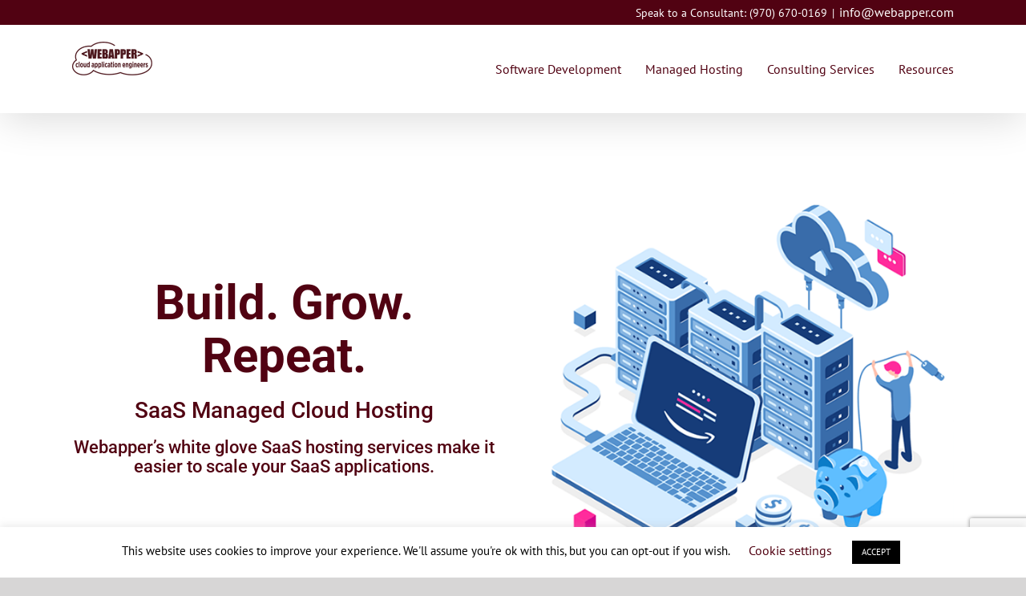

--- FILE ---
content_type: text/html; charset=utf-8
request_url: https://www.google.com/recaptcha/api2/anchor?ar=1&k=6LcsY8IUAAAAAOWavcTBt4DTSP36N0Vr5HO1cKTk&co=aHR0cHM6Ly93d3cud2ViYXBwZXIuY29tOjQ0Mw..&hl=en&v=PoyoqOPhxBO7pBk68S4YbpHZ&size=invisible&anchor-ms=20000&execute-ms=30000&cb=5q9pcsgvso51
body_size: 48700
content:
<!DOCTYPE HTML><html dir="ltr" lang="en"><head><meta http-equiv="Content-Type" content="text/html; charset=UTF-8">
<meta http-equiv="X-UA-Compatible" content="IE=edge">
<title>reCAPTCHA</title>
<style type="text/css">
/* cyrillic-ext */
@font-face {
  font-family: 'Roboto';
  font-style: normal;
  font-weight: 400;
  font-stretch: 100%;
  src: url(//fonts.gstatic.com/s/roboto/v48/KFO7CnqEu92Fr1ME7kSn66aGLdTylUAMa3GUBHMdazTgWw.woff2) format('woff2');
  unicode-range: U+0460-052F, U+1C80-1C8A, U+20B4, U+2DE0-2DFF, U+A640-A69F, U+FE2E-FE2F;
}
/* cyrillic */
@font-face {
  font-family: 'Roboto';
  font-style: normal;
  font-weight: 400;
  font-stretch: 100%;
  src: url(//fonts.gstatic.com/s/roboto/v48/KFO7CnqEu92Fr1ME7kSn66aGLdTylUAMa3iUBHMdazTgWw.woff2) format('woff2');
  unicode-range: U+0301, U+0400-045F, U+0490-0491, U+04B0-04B1, U+2116;
}
/* greek-ext */
@font-face {
  font-family: 'Roboto';
  font-style: normal;
  font-weight: 400;
  font-stretch: 100%;
  src: url(//fonts.gstatic.com/s/roboto/v48/KFO7CnqEu92Fr1ME7kSn66aGLdTylUAMa3CUBHMdazTgWw.woff2) format('woff2');
  unicode-range: U+1F00-1FFF;
}
/* greek */
@font-face {
  font-family: 'Roboto';
  font-style: normal;
  font-weight: 400;
  font-stretch: 100%;
  src: url(//fonts.gstatic.com/s/roboto/v48/KFO7CnqEu92Fr1ME7kSn66aGLdTylUAMa3-UBHMdazTgWw.woff2) format('woff2');
  unicode-range: U+0370-0377, U+037A-037F, U+0384-038A, U+038C, U+038E-03A1, U+03A3-03FF;
}
/* math */
@font-face {
  font-family: 'Roboto';
  font-style: normal;
  font-weight: 400;
  font-stretch: 100%;
  src: url(//fonts.gstatic.com/s/roboto/v48/KFO7CnqEu92Fr1ME7kSn66aGLdTylUAMawCUBHMdazTgWw.woff2) format('woff2');
  unicode-range: U+0302-0303, U+0305, U+0307-0308, U+0310, U+0312, U+0315, U+031A, U+0326-0327, U+032C, U+032F-0330, U+0332-0333, U+0338, U+033A, U+0346, U+034D, U+0391-03A1, U+03A3-03A9, U+03B1-03C9, U+03D1, U+03D5-03D6, U+03F0-03F1, U+03F4-03F5, U+2016-2017, U+2034-2038, U+203C, U+2040, U+2043, U+2047, U+2050, U+2057, U+205F, U+2070-2071, U+2074-208E, U+2090-209C, U+20D0-20DC, U+20E1, U+20E5-20EF, U+2100-2112, U+2114-2115, U+2117-2121, U+2123-214F, U+2190, U+2192, U+2194-21AE, U+21B0-21E5, U+21F1-21F2, U+21F4-2211, U+2213-2214, U+2216-22FF, U+2308-230B, U+2310, U+2319, U+231C-2321, U+2336-237A, U+237C, U+2395, U+239B-23B7, U+23D0, U+23DC-23E1, U+2474-2475, U+25AF, U+25B3, U+25B7, U+25BD, U+25C1, U+25CA, U+25CC, U+25FB, U+266D-266F, U+27C0-27FF, U+2900-2AFF, U+2B0E-2B11, U+2B30-2B4C, U+2BFE, U+3030, U+FF5B, U+FF5D, U+1D400-1D7FF, U+1EE00-1EEFF;
}
/* symbols */
@font-face {
  font-family: 'Roboto';
  font-style: normal;
  font-weight: 400;
  font-stretch: 100%;
  src: url(//fonts.gstatic.com/s/roboto/v48/KFO7CnqEu92Fr1ME7kSn66aGLdTylUAMaxKUBHMdazTgWw.woff2) format('woff2');
  unicode-range: U+0001-000C, U+000E-001F, U+007F-009F, U+20DD-20E0, U+20E2-20E4, U+2150-218F, U+2190, U+2192, U+2194-2199, U+21AF, U+21E6-21F0, U+21F3, U+2218-2219, U+2299, U+22C4-22C6, U+2300-243F, U+2440-244A, U+2460-24FF, U+25A0-27BF, U+2800-28FF, U+2921-2922, U+2981, U+29BF, U+29EB, U+2B00-2BFF, U+4DC0-4DFF, U+FFF9-FFFB, U+10140-1018E, U+10190-1019C, U+101A0, U+101D0-101FD, U+102E0-102FB, U+10E60-10E7E, U+1D2C0-1D2D3, U+1D2E0-1D37F, U+1F000-1F0FF, U+1F100-1F1AD, U+1F1E6-1F1FF, U+1F30D-1F30F, U+1F315, U+1F31C, U+1F31E, U+1F320-1F32C, U+1F336, U+1F378, U+1F37D, U+1F382, U+1F393-1F39F, U+1F3A7-1F3A8, U+1F3AC-1F3AF, U+1F3C2, U+1F3C4-1F3C6, U+1F3CA-1F3CE, U+1F3D4-1F3E0, U+1F3ED, U+1F3F1-1F3F3, U+1F3F5-1F3F7, U+1F408, U+1F415, U+1F41F, U+1F426, U+1F43F, U+1F441-1F442, U+1F444, U+1F446-1F449, U+1F44C-1F44E, U+1F453, U+1F46A, U+1F47D, U+1F4A3, U+1F4B0, U+1F4B3, U+1F4B9, U+1F4BB, U+1F4BF, U+1F4C8-1F4CB, U+1F4D6, U+1F4DA, U+1F4DF, U+1F4E3-1F4E6, U+1F4EA-1F4ED, U+1F4F7, U+1F4F9-1F4FB, U+1F4FD-1F4FE, U+1F503, U+1F507-1F50B, U+1F50D, U+1F512-1F513, U+1F53E-1F54A, U+1F54F-1F5FA, U+1F610, U+1F650-1F67F, U+1F687, U+1F68D, U+1F691, U+1F694, U+1F698, U+1F6AD, U+1F6B2, U+1F6B9-1F6BA, U+1F6BC, U+1F6C6-1F6CF, U+1F6D3-1F6D7, U+1F6E0-1F6EA, U+1F6F0-1F6F3, U+1F6F7-1F6FC, U+1F700-1F7FF, U+1F800-1F80B, U+1F810-1F847, U+1F850-1F859, U+1F860-1F887, U+1F890-1F8AD, U+1F8B0-1F8BB, U+1F8C0-1F8C1, U+1F900-1F90B, U+1F93B, U+1F946, U+1F984, U+1F996, U+1F9E9, U+1FA00-1FA6F, U+1FA70-1FA7C, U+1FA80-1FA89, U+1FA8F-1FAC6, U+1FACE-1FADC, U+1FADF-1FAE9, U+1FAF0-1FAF8, U+1FB00-1FBFF;
}
/* vietnamese */
@font-face {
  font-family: 'Roboto';
  font-style: normal;
  font-weight: 400;
  font-stretch: 100%;
  src: url(//fonts.gstatic.com/s/roboto/v48/KFO7CnqEu92Fr1ME7kSn66aGLdTylUAMa3OUBHMdazTgWw.woff2) format('woff2');
  unicode-range: U+0102-0103, U+0110-0111, U+0128-0129, U+0168-0169, U+01A0-01A1, U+01AF-01B0, U+0300-0301, U+0303-0304, U+0308-0309, U+0323, U+0329, U+1EA0-1EF9, U+20AB;
}
/* latin-ext */
@font-face {
  font-family: 'Roboto';
  font-style: normal;
  font-weight: 400;
  font-stretch: 100%;
  src: url(//fonts.gstatic.com/s/roboto/v48/KFO7CnqEu92Fr1ME7kSn66aGLdTylUAMa3KUBHMdazTgWw.woff2) format('woff2');
  unicode-range: U+0100-02BA, U+02BD-02C5, U+02C7-02CC, U+02CE-02D7, U+02DD-02FF, U+0304, U+0308, U+0329, U+1D00-1DBF, U+1E00-1E9F, U+1EF2-1EFF, U+2020, U+20A0-20AB, U+20AD-20C0, U+2113, U+2C60-2C7F, U+A720-A7FF;
}
/* latin */
@font-face {
  font-family: 'Roboto';
  font-style: normal;
  font-weight: 400;
  font-stretch: 100%;
  src: url(//fonts.gstatic.com/s/roboto/v48/KFO7CnqEu92Fr1ME7kSn66aGLdTylUAMa3yUBHMdazQ.woff2) format('woff2');
  unicode-range: U+0000-00FF, U+0131, U+0152-0153, U+02BB-02BC, U+02C6, U+02DA, U+02DC, U+0304, U+0308, U+0329, U+2000-206F, U+20AC, U+2122, U+2191, U+2193, U+2212, U+2215, U+FEFF, U+FFFD;
}
/* cyrillic-ext */
@font-face {
  font-family: 'Roboto';
  font-style: normal;
  font-weight: 500;
  font-stretch: 100%;
  src: url(//fonts.gstatic.com/s/roboto/v48/KFO7CnqEu92Fr1ME7kSn66aGLdTylUAMa3GUBHMdazTgWw.woff2) format('woff2');
  unicode-range: U+0460-052F, U+1C80-1C8A, U+20B4, U+2DE0-2DFF, U+A640-A69F, U+FE2E-FE2F;
}
/* cyrillic */
@font-face {
  font-family: 'Roboto';
  font-style: normal;
  font-weight: 500;
  font-stretch: 100%;
  src: url(//fonts.gstatic.com/s/roboto/v48/KFO7CnqEu92Fr1ME7kSn66aGLdTylUAMa3iUBHMdazTgWw.woff2) format('woff2');
  unicode-range: U+0301, U+0400-045F, U+0490-0491, U+04B0-04B1, U+2116;
}
/* greek-ext */
@font-face {
  font-family: 'Roboto';
  font-style: normal;
  font-weight: 500;
  font-stretch: 100%;
  src: url(//fonts.gstatic.com/s/roboto/v48/KFO7CnqEu92Fr1ME7kSn66aGLdTylUAMa3CUBHMdazTgWw.woff2) format('woff2');
  unicode-range: U+1F00-1FFF;
}
/* greek */
@font-face {
  font-family: 'Roboto';
  font-style: normal;
  font-weight: 500;
  font-stretch: 100%;
  src: url(//fonts.gstatic.com/s/roboto/v48/KFO7CnqEu92Fr1ME7kSn66aGLdTylUAMa3-UBHMdazTgWw.woff2) format('woff2');
  unicode-range: U+0370-0377, U+037A-037F, U+0384-038A, U+038C, U+038E-03A1, U+03A3-03FF;
}
/* math */
@font-face {
  font-family: 'Roboto';
  font-style: normal;
  font-weight: 500;
  font-stretch: 100%;
  src: url(//fonts.gstatic.com/s/roboto/v48/KFO7CnqEu92Fr1ME7kSn66aGLdTylUAMawCUBHMdazTgWw.woff2) format('woff2');
  unicode-range: U+0302-0303, U+0305, U+0307-0308, U+0310, U+0312, U+0315, U+031A, U+0326-0327, U+032C, U+032F-0330, U+0332-0333, U+0338, U+033A, U+0346, U+034D, U+0391-03A1, U+03A3-03A9, U+03B1-03C9, U+03D1, U+03D5-03D6, U+03F0-03F1, U+03F4-03F5, U+2016-2017, U+2034-2038, U+203C, U+2040, U+2043, U+2047, U+2050, U+2057, U+205F, U+2070-2071, U+2074-208E, U+2090-209C, U+20D0-20DC, U+20E1, U+20E5-20EF, U+2100-2112, U+2114-2115, U+2117-2121, U+2123-214F, U+2190, U+2192, U+2194-21AE, U+21B0-21E5, U+21F1-21F2, U+21F4-2211, U+2213-2214, U+2216-22FF, U+2308-230B, U+2310, U+2319, U+231C-2321, U+2336-237A, U+237C, U+2395, U+239B-23B7, U+23D0, U+23DC-23E1, U+2474-2475, U+25AF, U+25B3, U+25B7, U+25BD, U+25C1, U+25CA, U+25CC, U+25FB, U+266D-266F, U+27C0-27FF, U+2900-2AFF, U+2B0E-2B11, U+2B30-2B4C, U+2BFE, U+3030, U+FF5B, U+FF5D, U+1D400-1D7FF, U+1EE00-1EEFF;
}
/* symbols */
@font-face {
  font-family: 'Roboto';
  font-style: normal;
  font-weight: 500;
  font-stretch: 100%;
  src: url(//fonts.gstatic.com/s/roboto/v48/KFO7CnqEu92Fr1ME7kSn66aGLdTylUAMaxKUBHMdazTgWw.woff2) format('woff2');
  unicode-range: U+0001-000C, U+000E-001F, U+007F-009F, U+20DD-20E0, U+20E2-20E4, U+2150-218F, U+2190, U+2192, U+2194-2199, U+21AF, U+21E6-21F0, U+21F3, U+2218-2219, U+2299, U+22C4-22C6, U+2300-243F, U+2440-244A, U+2460-24FF, U+25A0-27BF, U+2800-28FF, U+2921-2922, U+2981, U+29BF, U+29EB, U+2B00-2BFF, U+4DC0-4DFF, U+FFF9-FFFB, U+10140-1018E, U+10190-1019C, U+101A0, U+101D0-101FD, U+102E0-102FB, U+10E60-10E7E, U+1D2C0-1D2D3, U+1D2E0-1D37F, U+1F000-1F0FF, U+1F100-1F1AD, U+1F1E6-1F1FF, U+1F30D-1F30F, U+1F315, U+1F31C, U+1F31E, U+1F320-1F32C, U+1F336, U+1F378, U+1F37D, U+1F382, U+1F393-1F39F, U+1F3A7-1F3A8, U+1F3AC-1F3AF, U+1F3C2, U+1F3C4-1F3C6, U+1F3CA-1F3CE, U+1F3D4-1F3E0, U+1F3ED, U+1F3F1-1F3F3, U+1F3F5-1F3F7, U+1F408, U+1F415, U+1F41F, U+1F426, U+1F43F, U+1F441-1F442, U+1F444, U+1F446-1F449, U+1F44C-1F44E, U+1F453, U+1F46A, U+1F47D, U+1F4A3, U+1F4B0, U+1F4B3, U+1F4B9, U+1F4BB, U+1F4BF, U+1F4C8-1F4CB, U+1F4D6, U+1F4DA, U+1F4DF, U+1F4E3-1F4E6, U+1F4EA-1F4ED, U+1F4F7, U+1F4F9-1F4FB, U+1F4FD-1F4FE, U+1F503, U+1F507-1F50B, U+1F50D, U+1F512-1F513, U+1F53E-1F54A, U+1F54F-1F5FA, U+1F610, U+1F650-1F67F, U+1F687, U+1F68D, U+1F691, U+1F694, U+1F698, U+1F6AD, U+1F6B2, U+1F6B9-1F6BA, U+1F6BC, U+1F6C6-1F6CF, U+1F6D3-1F6D7, U+1F6E0-1F6EA, U+1F6F0-1F6F3, U+1F6F7-1F6FC, U+1F700-1F7FF, U+1F800-1F80B, U+1F810-1F847, U+1F850-1F859, U+1F860-1F887, U+1F890-1F8AD, U+1F8B0-1F8BB, U+1F8C0-1F8C1, U+1F900-1F90B, U+1F93B, U+1F946, U+1F984, U+1F996, U+1F9E9, U+1FA00-1FA6F, U+1FA70-1FA7C, U+1FA80-1FA89, U+1FA8F-1FAC6, U+1FACE-1FADC, U+1FADF-1FAE9, U+1FAF0-1FAF8, U+1FB00-1FBFF;
}
/* vietnamese */
@font-face {
  font-family: 'Roboto';
  font-style: normal;
  font-weight: 500;
  font-stretch: 100%;
  src: url(//fonts.gstatic.com/s/roboto/v48/KFO7CnqEu92Fr1ME7kSn66aGLdTylUAMa3OUBHMdazTgWw.woff2) format('woff2');
  unicode-range: U+0102-0103, U+0110-0111, U+0128-0129, U+0168-0169, U+01A0-01A1, U+01AF-01B0, U+0300-0301, U+0303-0304, U+0308-0309, U+0323, U+0329, U+1EA0-1EF9, U+20AB;
}
/* latin-ext */
@font-face {
  font-family: 'Roboto';
  font-style: normal;
  font-weight: 500;
  font-stretch: 100%;
  src: url(//fonts.gstatic.com/s/roboto/v48/KFO7CnqEu92Fr1ME7kSn66aGLdTylUAMa3KUBHMdazTgWw.woff2) format('woff2');
  unicode-range: U+0100-02BA, U+02BD-02C5, U+02C7-02CC, U+02CE-02D7, U+02DD-02FF, U+0304, U+0308, U+0329, U+1D00-1DBF, U+1E00-1E9F, U+1EF2-1EFF, U+2020, U+20A0-20AB, U+20AD-20C0, U+2113, U+2C60-2C7F, U+A720-A7FF;
}
/* latin */
@font-face {
  font-family: 'Roboto';
  font-style: normal;
  font-weight: 500;
  font-stretch: 100%;
  src: url(//fonts.gstatic.com/s/roboto/v48/KFO7CnqEu92Fr1ME7kSn66aGLdTylUAMa3yUBHMdazQ.woff2) format('woff2');
  unicode-range: U+0000-00FF, U+0131, U+0152-0153, U+02BB-02BC, U+02C6, U+02DA, U+02DC, U+0304, U+0308, U+0329, U+2000-206F, U+20AC, U+2122, U+2191, U+2193, U+2212, U+2215, U+FEFF, U+FFFD;
}
/* cyrillic-ext */
@font-face {
  font-family: 'Roboto';
  font-style: normal;
  font-weight: 900;
  font-stretch: 100%;
  src: url(//fonts.gstatic.com/s/roboto/v48/KFO7CnqEu92Fr1ME7kSn66aGLdTylUAMa3GUBHMdazTgWw.woff2) format('woff2');
  unicode-range: U+0460-052F, U+1C80-1C8A, U+20B4, U+2DE0-2DFF, U+A640-A69F, U+FE2E-FE2F;
}
/* cyrillic */
@font-face {
  font-family: 'Roboto';
  font-style: normal;
  font-weight: 900;
  font-stretch: 100%;
  src: url(//fonts.gstatic.com/s/roboto/v48/KFO7CnqEu92Fr1ME7kSn66aGLdTylUAMa3iUBHMdazTgWw.woff2) format('woff2');
  unicode-range: U+0301, U+0400-045F, U+0490-0491, U+04B0-04B1, U+2116;
}
/* greek-ext */
@font-face {
  font-family: 'Roboto';
  font-style: normal;
  font-weight: 900;
  font-stretch: 100%;
  src: url(//fonts.gstatic.com/s/roboto/v48/KFO7CnqEu92Fr1ME7kSn66aGLdTylUAMa3CUBHMdazTgWw.woff2) format('woff2');
  unicode-range: U+1F00-1FFF;
}
/* greek */
@font-face {
  font-family: 'Roboto';
  font-style: normal;
  font-weight: 900;
  font-stretch: 100%;
  src: url(//fonts.gstatic.com/s/roboto/v48/KFO7CnqEu92Fr1ME7kSn66aGLdTylUAMa3-UBHMdazTgWw.woff2) format('woff2');
  unicode-range: U+0370-0377, U+037A-037F, U+0384-038A, U+038C, U+038E-03A1, U+03A3-03FF;
}
/* math */
@font-face {
  font-family: 'Roboto';
  font-style: normal;
  font-weight: 900;
  font-stretch: 100%;
  src: url(//fonts.gstatic.com/s/roboto/v48/KFO7CnqEu92Fr1ME7kSn66aGLdTylUAMawCUBHMdazTgWw.woff2) format('woff2');
  unicode-range: U+0302-0303, U+0305, U+0307-0308, U+0310, U+0312, U+0315, U+031A, U+0326-0327, U+032C, U+032F-0330, U+0332-0333, U+0338, U+033A, U+0346, U+034D, U+0391-03A1, U+03A3-03A9, U+03B1-03C9, U+03D1, U+03D5-03D6, U+03F0-03F1, U+03F4-03F5, U+2016-2017, U+2034-2038, U+203C, U+2040, U+2043, U+2047, U+2050, U+2057, U+205F, U+2070-2071, U+2074-208E, U+2090-209C, U+20D0-20DC, U+20E1, U+20E5-20EF, U+2100-2112, U+2114-2115, U+2117-2121, U+2123-214F, U+2190, U+2192, U+2194-21AE, U+21B0-21E5, U+21F1-21F2, U+21F4-2211, U+2213-2214, U+2216-22FF, U+2308-230B, U+2310, U+2319, U+231C-2321, U+2336-237A, U+237C, U+2395, U+239B-23B7, U+23D0, U+23DC-23E1, U+2474-2475, U+25AF, U+25B3, U+25B7, U+25BD, U+25C1, U+25CA, U+25CC, U+25FB, U+266D-266F, U+27C0-27FF, U+2900-2AFF, U+2B0E-2B11, U+2B30-2B4C, U+2BFE, U+3030, U+FF5B, U+FF5D, U+1D400-1D7FF, U+1EE00-1EEFF;
}
/* symbols */
@font-face {
  font-family: 'Roboto';
  font-style: normal;
  font-weight: 900;
  font-stretch: 100%;
  src: url(//fonts.gstatic.com/s/roboto/v48/KFO7CnqEu92Fr1ME7kSn66aGLdTylUAMaxKUBHMdazTgWw.woff2) format('woff2');
  unicode-range: U+0001-000C, U+000E-001F, U+007F-009F, U+20DD-20E0, U+20E2-20E4, U+2150-218F, U+2190, U+2192, U+2194-2199, U+21AF, U+21E6-21F0, U+21F3, U+2218-2219, U+2299, U+22C4-22C6, U+2300-243F, U+2440-244A, U+2460-24FF, U+25A0-27BF, U+2800-28FF, U+2921-2922, U+2981, U+29BF, U+29EB, U+2B00-2BFF, U+4DC0-4DFF, U+FFF9-FFFB, U+10140-1018E, U+10190-1019C, U+101A0, U+101D0-101FD, U+102E0-102FB, U+10E60-10E7E, U+1D2C0-1D2D3, U+1D2E0-1D37F, U+1F000-1F0FF, U+1F100-1F1AD, U+1F1E6-1F1FF, U+1F30D-1F30F, U+1F315, U+1F31C, U+1F31E, U+1F320-1F32C, U+1F336, U+1F378, U+1F37D, U+1F382, U+1F393-1F39F, U+1F3A7-1F3A8, U+1F3AC-1F3AF, U+1F3C2, U+1F3C4-1F3C6, U+1F3CA-1F3CE, U+1F3D4-1F3E0, U+1F3ED, U+1F3F1-1F3F3, U+1F3F5-1F3F7, U+1F408, U+1F415, U+1F41F, U+1F426, U+1F43F, U+1F441-1F442, U+1F444, U+1F446-1F449, U+1F44C-1F44E, U+1F453, U+1F46A, U+1F47D, U+1F4A3, U+1F4B0, U+1F4B3, U+1F4B9, U+1F4BB, U+1F4BF, U+1F4C8-1F4CB, U+1F4D6, U+1F4DA, U+1F4DF, U+1F4E3-1F4E6, U+1F4EA-1F4ED, U+1F4F7, U+1F4F9-1F4FB, U+1F4FD-1F4FE, U+1F503, U+1F507-1F50B, U+1F50D, U+1F512-1F513, U+1F53E-1F54A, U+1F54F-1F5FA, U+1F610, U+1F650-1F67F, U+1F687, U+1F68D, U+1F691, U+1F694, U+1F698, U+1F6AD, U+1F6B2, U+1F6B9-1F6BA, U+1F6BC, U+1F6C6-1F6CF, U+1F6D3-1F6D7, U+1F6E0-1F6EA, U+1F6F0-1F6F3, U+1F6F7-1F6FC, U+1F700-1F7FF, U+1F800-1F80B, U+1F810-1F847, U+1F850-1F859, U+1F860-1F887, U+1F890-1F8AD, U+1F8B0-1F8BB, U+1F8C0-1F8C1, U+1F900-1F90B, U+1F93B, U+1F946, U+1F984, U+1F996, U+1F9E9, U+1FA00-1FA6F, U+1FA70-1FA7C, U+1FA80-1FA89, U+1FA8F-1FAC6, U+1FACE-1FADC, U+1FADF-1FAE9, U+1FAF0-1FAF8, U+1FB00-1FBFF;
}
/* vietnamese */
@font-face {
  font-family: 'Roboto';
  font-style: normal;
  font-weight: 900;
  font-stretch: 100%;
  src: url(//fonts.gstatic.com/s/roboto/v48/KFO7CnqEu92Fr1ME7kSn66aGLdTylUAMa3OUBHMdazTgWw.woff2) format('woff2');
  unicode-range: U+0102-0103, U+0110-0111, U+0128-0129, U+0168-0169, U+01A0-01A1, U+01AF-01B0, U+0300-0301, U+0303-0304, U+0308-0309, U+0323, U+0329, U+1EA0-1EF9, U+20AB;
}
/* latin-ext */
@font-face {
  font-family: 'Roboto';
  font-style: normal;
  font-weight: 900;
  font-stretch: 100%;
  src: url(//fonts.gstatic.com/s/roboto/v48/KFO7CnqEu92Fr1ME7kSn66aGLdTylUAMa3KUBHMdazTgWw.woff2) format('woff2');
  unicode-range: U+0100-02BA, U+02BD-02C5, U+02C7-02CC, U+02CE-02D7, U+02DD-02FF, U+0304, U+0308, U+0329, U+1D00-1DBF, U+1E00-1E9F, U+1EF2-1EFF, U+2020, U+20A0-20AB, U+20AD-20C0, U+2113, U+2C60-2C7F, U+A720-A7FF;
}
/* latin */
@font-face {
  font-family: 'Roboto';
  font-style: normal;
  font-weight: 900;
  font-stretch: 100%;
  src: url(//fonts.gstatic.com/s/roboto/v48/KFO7CnqEu92Fr1ME7kSn66aGLdTylUAMa3yUBHMdazQ.woff2) format('woff2');
  unicode-range: U+0000-00FF, U+0131, U+0152-0153, U+02BB-02BC, U+02C6, U+02DA, U+02DC, U+0304, U+0308, U+0329, U+2000-206F, U+20AC, U+2122, U+2191, U+2193, U+2212, U+2215, U+FEFF, U+FFFD;
}

</style>
<link rel="stylesheet" type="text/css" href="https://www.gstatic.com/recaptcha/releases/PoyoqOPhxBO7pBk68S4YbpHZ/styles__ltr.css">
<script nonce="jUvTezZECh3n8ohcUSRIFw" type="text/javascript">window['__recaptcha_api'] = 'https://www.google.com/recaptcha/api2/';</script>
<script type="text/javascript" src="https://www.gstatic.com/recaptcha/releases/PoyoqOPhxBO7pBk68S4YbpHZ/recaptcha__en.js" nonce="jUvTezZECh3n8ohcUSRIFw">
      
    </script></head>
<body><div id="rc-anchor-alert" class="rc-anchor-alert"></div>
<input type="hidden" id="recaptcha-token" value="[base64]">
<script type="text/javascript" nonce="jUvTezZECh3n8ohcUSRIFw">
      recaptcha.anchor.Main.init("[\x22ainput\x22,[\x22bgdata\x22,\x22\x22,\[base64]/[base64]/[base64]/[base64]/[base64]/[base64]/KGcoTywyNTMsTy5PKSxVRyhPLEMpKTpnKE8sMjUzLEMpLE8pKSxsKSksTykpfSxieT1mdW5jdGlvbihDLE8sdSxsKXtmb3IobD0odT1SKEMpLDApO08+MDtPLS0pbD1sPDw4fFooQyk7ZyhDLHUsbCl9LFVHPWZ1bmN0aW9uKEMsTyl7Qy5pLmxlbmd0aD4xMDQ/[base64]/[base64]/[base64]/[base64]/[base64]/[base64]/[base64]\\u003d\x22,\[base64]\\u003d\\u003d\x22,\x22wo07JsK6cVIdEMKYdsO5woYhTsK+QjTCmcKdwrTDscOaJ8O5QS7Dm8Kmw4bCsSXDscK6w71hw4o/wqvDmsKfw7kHLD8GUsKfw54cw7/ClAMpwr44Q8Oew68YwqwWBsOUWcKjw7bDoMKWTMKcwrABw7TDgcK9MiYjL8K5HTjCj8O8wqJ1w55FwrMkwq7DrsOBQcKXw5DCgsKxwq0xVF7DkcKNw4DCgcKMFAlGw7DDocKyB0HCrMOcwrzDvcOpw4rCqMOuw40dw6/[base64]/DpsO9wrwSbhLDhhw6G8OwSsOJw68TwrrCpsObK8ORw7jDu2bDsSbCiFbCtHXDvsKSBF3DqQpnDUDChsOnwoLDvcKlwq/ClsONwprDkCRteCxDwrHDrxlkc2oSGXEpUsO0wobClREAwqXDnz1SwopHRMK1HsOrwqXCmMO5RgnDncKtEVI4wq3DicOHYzMFw49eScOqwp3DkMO5wqc7w6dBw5/Cl8KpCsO0K10yLcOkwpkjwrDCucKtdsOXwrfDk0bDtsK7acKYUcK0w7lxw4XDhQ5Aw5LDnsOow5fDklHCpcONdsK6DUVUMzk/ZxNZw7Foc8KzMMO2w4DCq8O7w7PDqxLDvsKuAlLCmkLCtsOlwo50GzQgwr10w7x4w43CscOxw5DDu8KZX8OiE3U6w6IQwrZ1wqQNw7/DpMOhbRzCksKnfmnChDbDswrDrMOPwqLCsMOia8KyR8O6w68pP8OoMcKAw4MifmbDo0PDpcOjw53Do0gCN8KKw4YGQ3IDXzMWw5vCq1jCgkgwPn7DqULCj8Kew5vDhcOGw63Ci3hlwrbDoEHDocOXw57DvnV7w59YIsOww7LCl0kIwp/DtMKKw6JzwofDrnnDjE3DuFzCisOfwo/[base64]/Dt0hww4gBw4MQEMK0w7IQw41ww6/[base64]/HsKAw43Dr8OoP8K+JMKFw5nCpj7DgWfClxTCnsKZwpvCjsKVMmvDgARZN8Oew7rCjltwVjxQe0xbZ8OUwqR1MhEWN0hDw7cIw741w6hpD8Kkw4g0DsOOw4sAw4PDrcOSFlskESXCggZpw7fCqMK4aUNIw6BrIcOZw7zClW3DhQ0Cw6EjOcOVPcKOBgLDrT/[base64]/DiVwJwrrDmXh4w4F+wrLCkmbDsylhJXXDvcOsaGXDiGstwprDniDCocOtVcKbHRpkwqvDj0zCv0RRwrrCo8O3L8OCE8ORwq7DnMO3ZXFoa3HCl8OjRD3DtcK6SsKMCsKqEH/Cuk5wwqrDvA/Ch37DoDdBwoXDgcKnw43CmwR0HcOvw4wfcDE7wp4Kw7kuA8K1w592wohVNyphw40afMODwoXDlMOjw45xI8OUw67CkcKDwqg+TCLCrcKPFsKTZAvCnCk4wo/CqB3CmxUBworCscOEVcKHCCzDmsKmwrU3ccOuw7fDpXMiwrEmLcO5V8Oqw6PDqMOfNsKewohnCcOBZMOKCX10wrHDoAnDnx/DszXCnkDCtyJBZU4BUWNzw7nCvsOMwrYgXMK2e8OQwqbDnHPCvcKBwpwqB8KMeVFmwpg4w4UHa8OwDwUFw4AiPMKyT8OUcgnCrnVWbsODFWDDjhNMD8OmSsOAwrR0OMOVfsOeQsOrw609dg44VxfCgWLCtR/CsFdqC3DDh8KiwpvDrMOwBjnCgi/Cu8OQw7rDgjrDvcO+w7VHVyrCtHVWGnLCp8KudExPw5DCgcKIaWJqZMKESELDv8KGbnTDnMKfw55DDlxfPcOsM8K/[base64]/IMK4fGDCqHXDkSHCigDCvsKMw4wKbMKATMOgFsKLPcO8woTCiMKTw6tKw4pgw59mSz3Dq0HDnsONQcOnw54Ww5jCt1bDq8OsHmo7HMO0O8K+A2HCrMOdFxYecMOVw4RRHmnDk1RXwqsxWcKQY1gHw4/DrVHDoMK/wrdyEsOvwofCuVsswp52fsO/PBzCvn3DtEMIZyjCkMOaw7HDsAcMQ0MsIsKvwpgxwrYGw5/Dk3FxBS/Cl1vDlMK9RCDDgMOxwqcmw7A2wow9wqlfdsKjRlRxY8OkwqbCk2sPw6HDtMObwoZtcsKRH8O6w4NLwo3DnhbCg8KKw7jCh8OCwrsiw5nDjcK7YUR1w5XCr8OAw7MQasKPQisAw6wfQFLDi8Okw4BVcMOeVB4Mw6LCu08/I2lqW8OLwrbDrQZbwrghIMK7MMOHwrvDu2/CtCvCssO/[base64]/DmEUzwrnClQ5SGMOUwpbDqMK/V07DjsOeKcOdJMKJchEqQkzCqMOyfcKZwoR1w4nCvy8tw7Ufw73CnsOPS1pERAoYw7nDkV3CvifCnlLDg8KeP8KUw63Cv3PDmMODYw7CiEdDw4BhGsK6wonDnsKaBsO6wrzDu8KxLz/DnWzDixXDpyjDiDhzw4YsRcKjZMO/w499IsKNwqrDusK7w5gsUmHDqMKdRWkYbcKKbsOvS3jCn23CqMKNw6tWHGjCpSFgwqMxE8OgVkBowrvCssOuFMKowqDCnCRZC8KjcXceV8OvXz3Cn8KoaXDDtsK9wqtFNcOBw6DDo8OxEnkHPBnDrH8OT8KdRR/CjMOXwp3CiMOjJcKywoNDTcKbTMKxRnUIJDLDs0xjw7osw5jDq8OoFsOTQ8OvWWBWWx/CtwYLwqnCgUPDqyVldX0pw7hXc8KRw6VhVSLCocO+ecOjaMObPMOQTEdgcSHCoUrDpMKZccKqZ8Kow6zCvQ3Dj8KwbSwwLHHCj8KFVxQOHkg1PsKOw6XCiArClBnDhBd2wqMhwr3DnC3ChzZfXcOvw7XDlm/DusKdGx/Ctg9EwrjDiMOxwqFHwp1rBsKlwozCisORN2BVYCDCkyARwp0fwpsGM8K4w6XDksO8w6Urw5IoZgYVE3vCjcK5ASXDm8KnfcKcUCrCq8K/wpXDk8OuBcOnwqcodxALwpPDrsOKX3DCp8Knw7/[base64]/WwHDksK+w5vCnAPCryYEw4jDjVxdw7cTPCjCp8Kpw4bDmg3CkTbCr8KywrBQw6c5w6YGw7sPwp7DmAIZAMOWT8Kxw6LCpwVqw5xlwp0JBcOLwpnCmjrCt8KdOsONIMK/w4DDggrDjAxvw4/[base64]/CgUXDpmnCssOdwqtieVAuwrolesKAZSIbwoc1OMKVwqTCmlhkNcK9ZcK1WcKlFsOHES/DlAfDtsKeY8K/ImJvwppXIzvCp8KAw6gvesK0GcKNw7bCpyfCix/DrgRoBMK0F8KPwqXDjm/ChihJTT7DpjAQw41hwqppw4TChE7DvMKeHxjDjMKJwqRjH8KswpjDg2bCucOMwooLw5IBccKLD8OnEsKbTsKcBcO9WHLCkUnCq8O3w4/DtjnCjRsnw4AFF1LDr8KJw5rCo8OiSm3DoRnCksKGw4nCnndLYsOvwqNHw7XCgiTDsMKJw7pIwpM3KH7Dpzx/DBvDqsKiQsOmOMORwpbDuAF1YsOowrl0w73DpkhkXsOnw6hhw5HDp8Kww6Z/w50WIhVEw78tPibDq8KiwoE1w5PDvVoIw68AawtSUHHCrGM+wrLCoMKuNcKeCMOmDwzCpMKXwrTCssKKwqUfwo5vD3/[base64]/CpcOqwozCvzt/[base64]/DuRkfw58xw6DCtn5nKA12wr8qKcOaP1RcHsKXdMKVHkBXw6/DlcKSwox6DF3CkCPDpEDCsl5QTUrCiG/DksOjO8OcwqQVchopw7I7IzTCphtYZAkCDBppCC8pw6RQw4g2wokdB8KUV8OoLnzDt1N6DXfDrMOYwpHCjsOZwqNLK8OtE2TDrH/[base64]/wqwrMMK3L8O/wroqw5fCv8OPw5E0ATbDncOLw4rCtgbDtsKCG8OJw5fDs8Ozw5bDtMK6w6/DnBIjOWEeAMOzcwrDoC7CjHU0XBodTMOdwp/DusOoc8KXw5Q6VMK5KcKiwrhxwrEPZ8KEw5QOwofCuWsvWk4dwrHCqFfCp8KqO0bCicKvwrwuwrLCqQLDoxE8w486F8KWwr0CwqI7K2fCqcKuw6l3w6XDmQ/Cv1l6NXTDrsOdCQoawqsjwrNWazjCkQ/[base64]/DvMOOeBgOw6rDk8Ktw5l3wpHCqFDChmzDvHbDkGJ0KDbCsMKNw617BsKBMSJMwq4Nw4tpwo7DjCMyQMO7w7PDisKdwqDDhsKfJsOtGMOEAcKlUsKrG8ODw73CtcOybsOHOUVTwrnCkMKMCcKraMObSAbDrRvCmsO4wr/Dp8OWFSt6w4fDtsOkwod3w6PCh8OlwozDjsKaLA/DiUrCrjHDsl/CrcKfbWDDikUhdcOyw788KsOpSsOnw5U2w4DDpXLDjBQfw5XCncO8w6kMWcK4FR8yA8OONHLCvmHDgMO5Tg8Fe8KlbD8Gw6dncm3DlX9JNzTClcOCwqIZW0zDvmfCjxTDtSA2w6dJw5HDq8K/wonCqMKBw5DDuBnCjcKxXn7CicOwfsKJw40/SMK5M8OQwpYJw6gpByHDpjLClU8pZcKgBEbCok/CunsOKDhew6New45owoFMw6bDpjDDvsKrw4g1dsKmJUjCqA4Swq/[base64]/ChRLCnHkaMsO3wopBQMOSw7/DpsK4w7hpb0U9wpHDqsOmPxUybgbClhgrW8OFK8KzKUFzw5nDthjDpcKEQsOrfMKbFcORRsK0GMOnwpt5wrp/PDjDsgIFGHvDiTfDilQVwoIsXxZjdxAoDAvCnMK9acObBMK4w5DDmR3CqzrDnMO3wpvDm1wWw4nCp8ODw7kFOMKiN8Okw7HCnG/CrCjDsG4VIMKNUEnDgTpwBMKUw5U0w7McQcK+bj8uworDgyBwbx4+w4bDi8KZeT7CpcOJwovDu8OhwpBBOwU+wrDCqsKQw7dmDcK1w6zDqMKcI8KFw7PCpMK2wrHDrW4wNMKlw4Zsw6RcHsKkwoXChcKqMyzDncOreT/DhMKPPjDCmcKUw7fCrWrDkBzCrcOhwq9vw43CpMKlBUnDlDrCsUPDn8O7wpPCjg/[base64]/CklLCkMO8c3XDo3/[base64]/[base64]/Dh10JwoZfw71Ww6LDrzU0wqzDiMOJw4Z7wp7DgcKWw58vdsOzw5vDix0yP8K3OsOaXF8/w6cBXSPDmcOlacKZw6EGS8OTWHfDqnjCpcK+wonCgcKVwpFOCMKhecKewojDlMK8w71rw57Doh3DtcKiwrkPRg5lBzoIwqHCkMKBY8OgW8KsOi7CpjHCqcKRw4UywpUBL8OfWwo/w6jChMKwcm1FdnzCiMKWFifDgk9Oa8OaN8KrRC8mwqnDtMOHwonDhDY/WsOhwpPDmsKTw6BTwohpw6IvwrDDjMOTBsOhNMOzw7dIwoEoXsKyE3IWw7rCnhE8w7DCjBwAwr/DoHDCg2s4wq3Ci8O7wr8PZybDu8OKwqcgN8ODa8Ktw44SZ8OpM1cocXPDoMOMZMOePsOvMg5XdMOXM8KYRE1lNnLDrcOkw4A8R8OJXXQJEnMpwrjCrsOvd1zDnDXDsyDDkSPCmcKowokxK8OQwp/CkS/Dh8OvSRHDrlIdcgVMVcKBbcK9XjHDvidCwqsnCCTDo8Orw6/Cj8KmDwAew7/Dk2FVCQ/CmMKjw7TCi8Oqw5jDmsKpw4LDkcO3wr1+YyvCncOOLmcIEcO5wp9bw7rCgMORwqLDpEnClMKDwrPCpcOdwowDZcOcInHDjsKZTsKPRMOEw5jDuBdtwqVSwptudMKjEjfDocOOw6fCslPDhcOLw5TCtMKqVTYBw5LCpcKZwpTDkXofw4h/aMKuw44POMKRwqpewr9/d0BHcXDDqjBVRnhCw79CwrrDosKjwrXCiFZJwpFCw6MjMFd3wpTDlsOXBsOadcKsKsK2ZGJFw5Z4w7PCgwTDlyvDrklhecOEwoJzJMKewqJowqLCnn/DhFNawobDh8Kswo3Cl8OUCsKSwofCiMKmw6tCT8KxKwRsw6DDisOTwo/DjyhUXRh8F8KZCD3CvsK3fHzDtsKew5PCocKkw6TCl8KGUsOOw4PCo8OXUcKrA8KswoExVFzChGxPLsKIw4LDi8K8d8KdW8Omw40HFGXCiU/[base64]/CgsOVw5kGDMK0wrYQZcKow4fCkmjCm8O7wobCmn1sw63CokDCrBnDncOTZATDkWhYw4zCmQshw6TDn8Ksw5zDgAHCp8OKw4F/wpnDgVDCrMK7Ngsgw5vDigXDmsKoeMOQSsOoMxTCjXpHTcK+ZMOAPRbChMOgw4E2BH/Du0smWsOHw4LDh8KZPMOQGMOgP8KSw5DCu2fDkjnDkcKLSsKMwqJ2w4DDnz1AVXHDpRnClAxQSHdkwoHDmHLCmMO7FxXCtcKJRcKRdcKMbl3Ci8KIwqbDkcKVCCDCpEzDrkk+w5vCusKgw4/CmcK8w71DbAfCscKewpVrKcOgw4rDoyjDrsOJwrTDj2xwacOawqk3DsK6wqDClX1rNEzDuQwcw4TDm8Kbw7BZXRTCuhx7w7TCm1laLgTDvT1JRsOtwqJHKsOmajZRw77CrcKQw5HDqMOKw5zDoV3DucOOwpLCkmDDncORw57CjsO/w4l8FjTCmcORwqLDuMOhE0wYD2TCjMOIwosaWcOSU8OGw6lzIMKrw7xywrjCqMKkwozDp8Kvw4rCm1/[base64]/w4UMXlgmVFJewrXCmcO6IMO9w6jDlcOlX8Osw4RxAMO6JnfCpUfDkGXCkcKQwo/DmjMawpFcFMKfMsKiGcKZHcKYQx7DqcOswqUfBCvDtCRCw7HCgSpiw4dOZXwSw40tw4N2w6/[base64]/Co8KMw4vCssOqIcOCwqnDssKMOSHCi8KBDcOpwqkNEi0GBMO7w4NgO8OWwqXCuCPCjcK1bDLDuErCusKqM8K0w5rDosKMw41Dw4AVwr13woEDw5/CmFFmwqvCmcKHc3wMw7Uhw4c7w5Ydw4cQA8KBwp/CuGB8I8KTLMO3w6zDlcORE1zCrXfCpcOZAMKnWlrCocKlwrLCrMOHTVTDnm0zw6caw6PCm3NSwrcuZyzDjsKNKMOiwpnDjRgJwqdnAxDClzTClAweG8OYB0PDtz3DrhTDp8KpLsO+L03DlsORDwUIc8K5ak/[base64]/DtivCsk/DkWXDn13ChsOaw6zDpcK4w5kuwqHDkXLDicK2AhtKw6cMwq3DscOywr/CqcO8wpNAwrvDj8K8NWbDpXjDkXE8FcO/fsKEBmgjCFXDjVcXw5ELwoDDjxYSwqM5w7lOJDXCrcKkwpnDpMKTVMOELsKJeADDjg3CkxLCq8OVGlLCtsKwKhwZwrPChmzCpsKLwpzDjTHCiAIkwqJCb8O9b0w5wociJQbChcKgw7xGw5UweArDqFtjwop0wpLDslPDksKDw7RqGzXDhzjCl8KiLcK/[base64]/DuwAow7/DhATDkMO6w4nCuSXDmQrDk8KFw5IsCsOAAcKRw447XFzCvXk0ZsOcwo0jwrvDpz/Dk1/Dh8O+woLDs2TDs8Khw6TDh8KQTl5rIMKNwojCl8OySiTDtmfCosKbe1zCtsKYWMO1w6TDtUPDv8KpwrLCtVFWw7wtw4PCuMOowo/Co0pvXj/Ci1PDh8K1ecKoNicePFE6L8KrwokJw6bCl3NewpRwwooWb0FnwqBzEzvCuj/DnThMwp9tw5LCnsKTdcOkBSgKwpjCiMKXBgZ4w7sKwrJcITLDnMOaw54fbMO4wonDhh9QLsKYwqzDkGNowo9aI8O6WHTCrHPCq8O9w50Zw5vCtsKiwqnCkcKgcX3DpMKAw6snFMOcwpDDgGwZw4AlPR9/w48aw4rCn8O9di1lw7hyw7rCnsKCRMKxw7pEw6EaNcKLwpgowqPDpj8YLgRNwqQjw4XDmsKZwqvDt0dywrFRw6bDqk7DvMOhwrMCUMOhOTzCrGMyLyzCpMKMfcK0w4NZAXHCh1wHUMOGw77Cv8OYwq/CqcKewqvCscOwKE/CkcKOcsKewq/[base64]/DgXosIsOxwq/CjlbCtifCjMOsDU7DoQXCkcONWVbCmUdsUcKzwqLDviASWgzCq8K6w5oXW1kuwrTDoxfDkBxqPEZ0w63ChhwZSD8eFE7DpwNtw5LDkQ/[base64]/DnsONw5HCrTtDAcOzVBZZdxXDgDjDgGjCo8KRR8OjaTULC8Onw6lvS8KAD8OQwqkMPcK5woTDp8KFw7gkW1InfXwMwr7DoC8OO8KoZG/DpMOmX3bDpHLDhsOqw6J8w6LDtcO0w7Zed8KCwro3wrLCsDnDtMO5wpdIRcOjTkHDpMO1QF5TwoFVGjDDmMK2wqvDmcOKwrhffMOiE3gtw40Rw6lzw5jDqT8DDcOhwo/Dn8Oxw47DhsKlwofDlFwUw6bCpcOOw7xFCsK1wpBew5DDqljCpMKywpbCikgVw6pJw7zCh1PChsKYwrk9JcOZwprDv8KnX13Cijlvwq/[base64]/YMKILcO2wrJgVEoIBMKgwrjCmzXCjioWwpUQw7LCp8KFw5BCa1PCmWspwpECwonDrMO7eHw7w67DhHVHWwkWw6nCncKyT8OIwpXDusOQwq/CrMK6wp5ww4YbCSEkTcKvwofColY/w4vCt8KQScKTwpnDtsKCw5zCscOGwrHDssK7wr3Coi3DnDzCrcKLw5xJdsKhw4UJb0DCjjgpNE7DosOZdcKEU8KTw7/[base64]/CrVNMd3Zmw50iLcK+w7tQw7NxwoXDv8KyZ8OGBirCi3vDnXLCm8O0Y2ATw5/CqsKPe0zDukU8woXCqcKcw5LDg3szwroULm/ClcOnwrZ7wo8iwoU3wo7CnTLDhsOzWT7DhCkuRynCjcKvwqrCnsK+Yghkw5bDosObwoVMw7caw6ZfMhTDhGvDvcOXwrPDqcKdw7cPwqjCnkXDuzNFw6DCgsKRfGlZw7QUw4DCkmY1VsOBbsOmS8Ovc8OuwrjCqVPDqcOrw6fDqF0Sc8KLdcOxPU/Dlx1XQ8KvSsKVwpfDpVIlAQXDo8KxwrPDh8KUwow+AQDDmC3CpkYdGXZ6wpxoFcKuwrfDk8Kyw5/Cr8Ouw6TDqcKgPcKDwrENc8KJfydHcxrCkcOpw7d/[base64]/w5vChxQww6hlwpXDli5Fw5F3wr/DjzHDgkXCtMO2w6HCnsKUL8OswqjDj0EvwrY4w5xWwp9JQcOxwoVST2BoECHDoT/CsMOGw6zCnUHDosOORgLDjMKTw6bCkMOHw7zCtsK2woQfwrhJwpNZY2Nww4dqw4crwpzDmHLDsm1ifDBLwovCixYow7bDiMOHw77DgxgUM8Kxw6gkw43CosKtb8OeC1DCmmDCu27CrCwpw5hFwrfDtSBiP8OlaMOhXsOHw6NJE1ZUdT/DusOpB0oIwobCuHTCsgbCjcOyb8O1w7wBwq9rwq4Nw7zCpS3DlwdZaTpsQGbDhBvDrjrDujhrQMKVwqlrw7zDkHfCo8KswpHDvcKcY0zChcKjwrM5wo7CicK/[base64]/DjEZ4LcKEw486w61/wpPCoFFvBFrCnsKvZyEewo/CjMO8wqLDiUHDs8KBaWYLG2UUwooawoDDnCHCmV1IwpJKDWnClMKSa8OjesKkwr/DosOJwoHCnBvDrG4Mw4rDuMK8wo1iTcOlHknCr8OicV7DoBxMw5J6wrYwGyPCoXI4w4rCuMKowrtuwqd5wofClVhxGMKtwp4gwo1VwqsjKi/[base64]/[base64]/DmsKhQMO2w7ZWwqHChl/CusOKwrDCnxLCosKKwpzDkgDDl3fDlMONw5/DhMKFJ8OaGsOaw4lyIsONwqYJw6DDsMKNVsOSwrXDulJrwqrDsBcRwplEwqXCjUsIwqvDqcOxwqtVa8KtT8OlBSvClVUIXXApR8KqYcK9wqtZDxTDpyrCv03DpMOrw6fDnyQswqbDuGTCmDzCt8KmNMOcc8KqwpXDpMO/[base64]/wpbCriAww6cpwoLDhcOWTRY7w4R9YsKhBMOqNi9Nw6LDssO5WApqwpLCj2Iywo18JsOjwog8w7UTw5QZO8O9w4k7w49GewZ5ecOFwokhwp/Coy02cSzDqSZfw6PDi8O6w6s6wq3DsV1NFcOTFcKfe1Z1wr9rwoLClsOlKcOlw5cJw7gjJMKmw50/HhJIMsOdJMK1w6DDrcOvO8OZXWnDo3d+KBIPX0pwwpLCqcO2O8KSIcO4w7rDki/CnFPCigBrwolEw4TDgXspERJsUMOVSDVww5bCjAfCsMKyw6xfwpPChsKfw5TCjsKSw5c7wonCsUljw4bCgcKiw4/[base64]/DmsKiO1TCr0DCjl/Cq33CocKqfcOTwqImIMO4WsOLwodLX8Omwqs5FsKCw4wkWRTDssOrYcOzw6gLwoR/EsOnwoHDn8Oyw4bCmsO6YEZRdHgewqQocQrCvV1mwpvDgV8CZjjDtMKnBj8sH3TDvsOuwqAewqzDu2zCgCvCgB/DocOvbGZ6L1l+aEcQZsO6w49/[base64]/CoMKrEWHDrlzCjcOEOQDDnQvCvsOSwqsmw5LDg8K1Gj/[base64]/CrMOUwonDqMO7wrPDq3HCusKlw75Fw6Yww4MoMsKNw6vChWDChAjCnDtyGsKbFcKgJmsvw4FMcMOZwoQvw4d2d8KWw5oDw6lBXMOYw4lTO8OfGcOYw6MWwpAaP8OZwpllMh9TaWN+wpclHTjDj358wr3DimvDkMKWfijCv8Kgwp/[base64]/Dv25MJkvCpMOjw5PDr8OXDxoNMsKlJB9owpcVw4nDmsO+wqzCq2rChU00w5t0HsK5CcOuUsKvw5M9w6TDkWIywqNowrjCsMOgw6wawpFDwqzDscKJfBo2w65zAsK+asOhWsOoHyzCiDZbX8OgwoPCj8K/wpYRwpUawpBBwpFswpULe3/DrgtXUA3CnMKlw6kLF8Otwqokw4DCpQ/[base64]/[base64]/Cq8OXwq9Dw43CpcKzw7zDvMOfFQfDosOZJhnCmVXCp3DCpsKIw5kKesOBeGZ5Kyl8OUtuw7/ChShbwrDDqGfCtMKhwqsbwonChngPfzfDh0AjJErDhTw+w60BBzXCisOSwqnCly1Yw7c5w6XDmsKFwoXDuFTChMOzwokRwpHCpMOld8K/[base64]/[base64]/CnMKMD8Oiw45QG8O1w4RPLMKcwpdJZSMIw6x/w7bCv8Kfw6jDtsKHeRI0cMOpwonClV/Cv8Owb8KowrbDlcOZw73DszbDu8Omwo9EJ8OnBVALH8OBLFjDsXIHVcOVGcKIwpxFE8OfwqnCiyEvDEUvw4otw5PDscOTwozCi8KeaQUMbsKOw7w5wqPDll15UsOfwpjCjcORNB16OsObw6lZwonCkMK8I27DqF7CnMKcw4F0wrbDo8KHXMKLGT7Dr8OKPGPCksOXwp/CucKPw7BmwofCmMKsZsKGZsKhS1fDrcOeLcKzwr5YXi9Gwq/DmsOUf2U7EcKGw6gswqrCicOhBsOGw6orw74JTUtrw6UPwqBDKTBYw7MiwonCr8KjwoLCkcOBGUjDv3nCu8OPw5cWwpJVwoMzw7wyw4xCwp/DlcOVcsKKVsOKflYmwovDosKCw7jCvsOVwp98w4fChcOITTsgO8KZPcOcRGIrwrfDssOOAsO4fi42w6vCtHnDoFsHBcO1dgpDwoXCpsK8w6HDmmFmwp4cw7nDg3vCgATClsOMwoPCsz5OUMKjwozCiAvCkTIEw6NcwpHDk8O/Sw89w5ohwoLCq8Oew4NocG7CicOhLMO/JcK/Jkg5ZQ8+GMOhw7Q5LC/CgcKsX8KnfMKrw7zCqsOtwrJ/F8KjEsK8F29QMcKJY8KfBMKAw7kUQcOFw7TCucO9VGrCln3Cs8KJScKTwpwgw4DDrsOQw5zCpsKcWmnDg8O2IyjCh8KNw4bChMOHcHTCksOwacKdwp5wwqzCscKmEh3CvkslOMKZwo3DvRvCuX8EY0bDk8KPTWPCtSfCu8OXLnRhMH/CpgXCqcOBICbDs0/[base64]/[base64]/CgBggw6wgw7HCvMOCwpzDt8OZRMKFw77CmcOBwofDplBWSwjCqcKjTMOUwqZkWiU7w7cJGGrDgcOHw6zDgMO3OUPCmAXDnWnCqMOQwqEBbTzDn8OOw5IDw7vDkEwEF8Kiw6M6KB/DoFZOwqjCt8OdOMORUMKxw5lCRcOiw6XDgcOCw5BQdMK5wp/DlyRMYsKDw6PCp0DClcOTCltNJMOvaMKUwohXOsKDw5kPdVBhw5cPwqN4w4rCtSLCq8KAC3QjwoAew7MCw5scw6ZcCMKxSsK8UsO+woAmwohgwpzDklpewopdw6bCsCTCojg8VQ9Dwpt0MMKQwrHCu8O+wrLCvsK6w60ZwpFvw4Isw6I4w5XDk3/ClsKVNMKWbHRHU8KDwpdtY8OKM0B6OcOPYy/Ckxwiwo17YsKBKEHCkSnCnMK6PMOFw6XDqiXDrxHDlF5gOMKtwpXCs198GwHCsMK0a8KVwr4/wrIgw57CncKVNWEZCUdJNsKUBMOlJ8Ooa8OjaShtKgVqwr8pFsKoQcKTTMOQwpHCgMOqw7duwofCjxggw6how5/Cn8KudsKLHm85wojDvzhbfVNocQgiw69Ea8Ktw6HDhiDDlnnCjFpiDcO4OMOLw4HDssK3HDrClMKIQFnDkMOQFsOnKC4XG8Ocwo7CqMKZwrTCvHLDk8OnEsKuwqDDqsOqUsKCGMO1w7NqNDBEw6DCsgLDuMO/GRXDo27DqT0rw4DDim58PMKkw4/Cq2vCm01Hw5kTwr7CqRXCtwbDjUfDosKPKsO8w45WVcODNVbDsMOQw5bCr3AmYsKTwqHDvSLDjXhuIsOEMTDCmsK/[base64]/[base64]/CjnxUaMKkJ8KLLsKjw64XwqMpbcKmw4PCqsOQDHrDvsKTw5TCtsKrw6ZXwoEMe3YxwoTDiGYvNsKaR8K/[base64]/w4LDvQLDmUvDjigHw7fCs27DrWVOdMKGHcOww5JUwo7DgcKqTcOhKnliKcO4w4rCrsK8w4vDp8KQwo3CjcKoa8ObTT/CvV/Dk8OOwrLCu8Ojw7XCisKWFMO5w6wtFEVjM0LDisKlKsOSwph2w7gjwr7DrcONw5kUwr/CmsK+WsO/[base64]/DmcK8EMKMw6UILcOYwq9fWHvDi0LCsRnCqgnDnzRDw60pYsOYwpcmw6EgakvCocOsOMKWw4XDs3bDiEFSw7DDsUrDgGDDv8Klw6vCrzJNWH3DrMOFwox/wo1kIcKdLXnCncKDwrLDjQIMBijDgMOlw7JWCHfCh8Ofwo0Zw57DtcOWWFp1WsKMw45twpTDh8O0KsKgwqfCvsOTw6wcXldEwrfCvQzCvMK1woLCoMKnNsO/w7rDr2kpw4fCh0hDwoHCl1RywrYbwobChUxpw6xkwp7DkcOiJgzCrWbDnifCpCkyw4TDuHHDsQTDj0/ClcKJw6vCmgVINcOGw4zDoSNnw7XDjQPCgX7CqMK+ZMOYaW3CgcOlw5PDgljDpSUJwpZ+wrjDjcOkU8KJasOUccOZwpdfw7A0wow5wrJswpjDkkjDssO5wqvDpsKTw6vDkcOrwo9DJTTDg0Rxw7AwDsO7wq4nfcK/ZyFwwoMRwrpWwobDnHfDrAnDgFLDnE8ZQS5bKcOwUzfCmsOpwoZsKcOJLMOqw5rCnkLCqMOFWsO1w5k7wqAQJRoow4VDwoEZH8OZOcK0Rmg4w5zDvMOgwqbCrMOlN8Kvw4PDisOsacKdInfCoxnDmizDvnLDmsO/[base64]/bsOcH1zDrMK8wrfCi8Kow5HDh8OPwo7Dhi7DmMO6LsK7wrYXw5zCq0XCiwLDm2FdwoRxVsKmIlbDmcO3wrhqXMK4RxjCvwsDw6LDo8OOacK/wrQzH8OswqUAW8KEw5RhOMKLMcK6awhCw5HDhwLDlMKTcsKpwpXDv8Ojwo5rw5DCrkXCi8Ovw5bCtgLDv8KkwoM5w5vDlDJWw6xzGF/CoMK9wrPCo3AKWcOjHcKaPEQnfGDCi8OGw7rCicOvw69dwofDqsKNRTM3wqfDqWfCgcKEwoQlEsKhwqvCrsKNK0DDi8KVSTbCowAkwp/Diggow6ZUwrUCw5Mow4rDrsOHM8Kzw6sWRA8+WcOdw4FCwq1KeDxwOwLDlw3Ct25vw6HDvDZrPVEUw75mwo/DlsOKKsKKw5PClcK/O8OLJsOswp4Dw6nCsnRZwoV/wrdpE8ODw7fCn8O8embCrcOTwqUBPMOjwovCscKeFMO/wqxOQwnDoEoNw4bCljbDtcO5K8OEL0Fyw6/CgjoQwqN7a8KTMU/DjMO5w74iw5PDs8KbWsOlw64bL8KZJMOww6MJwppcw6fCtsOcwqslw4zCj8KKwq3Dn8KiNMOow4wvYUoIasO5UWXCgibCvT7Dq8KDZnQNwrsgw6wnw7XDlhlRwrfDosKtwrYtBMK/[base64]/w5o0bGQlNsKwWArCti9jAcK6wrhrHlgVwr7DrGHDn8KSXMOQwqnDuHPDkcOkw6/CkW4lwobCkCTDhMOcw6xaYMK4GMO2w4bCnkhULcKFw4M3LMOlw4kKwq1sKQxYwp/[base64]/[base64]/Ch8OWwqASwpkdw7rCm1sgw7YbRTQzw5LCh2IoIEI0w77DmV1JZFbDtsOZRwLDj8KqwoAQw45EfsOgIDZGYcOTR3Z9w6NWwoAsw7zDqcOmwp4hFQ1BwrNYBsOKwpPCtid4SDR9w7EYM2zDq8KNwqdaw7cywo/DhMKjw5sMwpdDwpHDjcKBw6LClkDDvcKrfh5qBH10wohFwqNNXMOJw6/Dl1sHGhnDmcKRwrNiwrMtT8K1w6trXX/CnAFRwqIswpPChBLDmyZow4TDoXLCm2HCp8ObwrcjNh4Ew4pjMMK7TsKEw63Cr2TClj/CqBzDicOaw4bDmcKoWMOsLsOVw7xKwq03SiRVTsKZCMOJwpVOSnY9bWY5OMK1Ll9RezfDtMKUwq4xwoksKxTCvMOKYMOfL8Kpw7zCtcKgEyxNw7HCtAcJwoBsA8KKcsKIwprCulPCksOwa8KKwq9GQS/[base64]/CmwEgw6zCiSN2w7HCjl1pw7HDtkl5UQRqUWzDk8OHPC8uLcK6RBBdwpJKNHE8WkkiTFUdwrTDk8K3w57CtnnCpDJ+wqAow5XCon/CjsOFw6I2KgU6HMOuw5/DqUVtw4fClcKGU1/[base64]/DhMKxFxRKKU/CmMOLaQTDtS45woJww7J3BnHDtcOgw4FPGWphCcKmw54bUMK+w5hSCmt7BSfDmFoybcOrwrI+wpPCoGTChMOWwp9jSsK9b2EqfHsKwp7Dj8OPdcKhw4nDsRlURG/[base64]/wrLCpsOjw4XCvMK5wr3DpMK0w7TDnMKqw7IUw6BVIsO2PMK8w5RPwrvCij9XOkEmKMO0Fw13YMKWEhvDqzRJSlIwwq3Cr8Ogw73Cq8KGb8OkVsKbZFhsw5R7wpbCrQ4nfcKiakLCglbCpcKqfUDChMKQJMOZVBFcCsOFfsOIZ1nChQ1nwrVuwpQ7YMK/w5DCscKDw5/Cl8ODw5Rawr1Kwp3DnkXCucO5w4XCvEbDocKxwo8YX8O2JzHCnsKMBsKLM8OXwo/[base64]/DosOnwrlewpfDkEjDnMKBB8KYKEvDgsKBfMKzwqXChRzDs8OHTMKzbFjCpD7DisOtKivDhT7DvMKQTMK0A08JTlpWAF3CjsKIw5kAwrV+GClFw7rCjcK2w6bDtsO0w7PCvzM/AcOuJhrDpBAaw5rDgMKbEcKewqnDhBDCkMK2woxiOcKVwrPDqsKjSS4KTcKow6DCv2UoYl9Mw7DDkcKIw6s0YzbDoMK9w4bCu8Ktw7DCgWw1wq5Ewq3DvxrDnsK7ajVveXcLw6kZXcK9w4UpTn7Dq8KDw5jDplEiL8K3J8Kaw54/w6dpD8KwM0XDmgQffMOCw7JiwpM7bGNkw5k4a1TCihDCg8Kaw71jGMKkeGHDgMOqw5fCmxzDqsOow6bCmsKsTcOjHxDCmsK+w7vCgkcMZmXDmk/DhzvDjsKjVkd6BMKaZMOnAHA5XTIkw6gaQg7ChnFqB2Bhe8ORQHrDjcOAwpnCnSkZCMKOVirCvCnDhcKyITRUwp9zaELChGcvw5fDkxTDkcKgXzrCjMOtwpg6EsObGcO7fkrCqj0CwqLDpwXChMK/wqjCk8K9fhg8woZfw7AlMMKhKMO+wofCgEFCwrnDh21Mw7jDtx7CoVUNwrUbQ8O7F8Krwr4QMhfDsBpHNsK9LUvCmMKfw65BwpZOw5wPwoXDkcKHwpPDgkDDpX4cJ8OgUSUQYVLCoFBJwo/DmA7Cg8KQQkU/[base64]/w4TCs01OwprDu8KrSsOfUXDCkSzDnHrDtsKBTBHCvsOuK8OUw6B/[base64]/CqMK/woXCiEA5w7hwL0daIMKQw7fDsWBudcKEwrDDl1UiGT3CoRISGcO/S8KCFATCm8O5MMKmwrwkw4fCjx3DrVFTZV5SIFjDq8OtIB7DjsKQOcK8HU5UM8K/w4xhQ8Kkw7ECw5PCrRPDg8K5ZGXCkEjCpQ\\u003d\\u003d\x22],null,[\x22conf\x22,null,\x226LcsY8IUAAAAAOWavcTBt4DTSP36N0Vr5HO1cKTk\x22,0,null,null,null,0,[21,125,63,73,95,87,41,43,42,83,102,105,109,121],[1017145,159],0,null,null,null,null,0,null,0,null,700,1,null,0,\[base64]/76lBhnEnQkZnOKMAhnM8xEZ\x22,0,0,null,null,1,null,0,1,null,null,null,0],\x22https://www.webapper.com:443\x22,null,[3,1,1],null,null,null,1,3600,[\x22https://www.google.com/intl/en/policies/privacy/\x22,\x22https://www.google.com/intl/en/policies/terms/\x22],\x22NalP3dQbLIRNzXOsiB7Qz084IsPImOvogsbBgduBHGg\\u003d\x22,1,0,null,1,1769280251172,0,0,[164,101,23],null,[183,234],\x22RC-WwSXH56yKig_EQ\x22,null,null,null,null,null,\x220dAFcWeA5IPvV7eoClDadcfWWJzsEtIk6rgE9stTI1gbHlNeV2FORo8_ZBCSdGXqw8veUClSWXqT--pEG3uas-7oj7AvcVYmxmkg\x22,1769363051243]");
    </script></body></html>